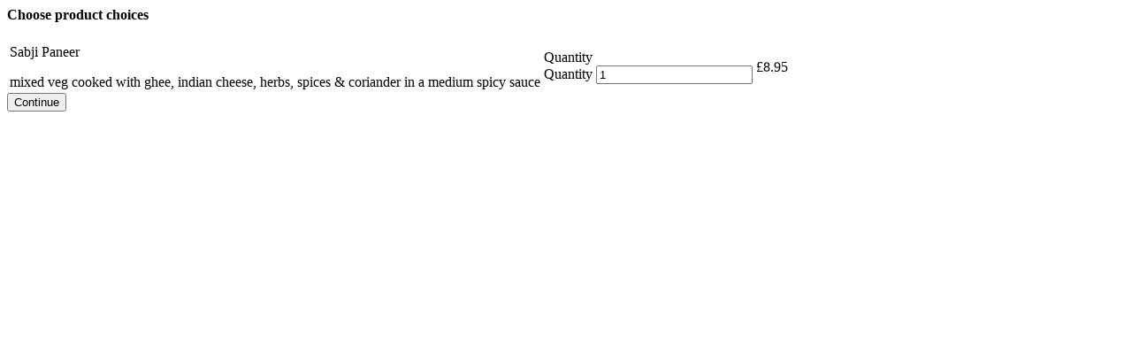

--- FILE ---
content_type: text/html; charset=UTF-8
request_url: https://spicehouseleeds.net/wp-admin/admin-ajax.php?action=xc_woo_restaurant_load_product&product_id=2725
body_size: 1602
content:


<form method="post" class="xc_woo_ajax_add_to_cart">
    <h4>Choose product choices</h4>    <table>
        <tr>
            <td class="xc_woo_product_information_text">
                                    <div class="xc_woo_product_information_title">Sabji Paneer </div>
                    <div class="xc_woo_product_information_description"><p>mixed veg cooked with ghee, indian cheese, herbs, spices &amp; coriander in a medium spicy sauce</p>
 </div>
                            </td>
            <td class="xc_woo_product_information_quantity">Quantity	<div class="quantity">
				<label class="screen-reader-text" for="quantity_697197f7b8955">Quantity</label>
		<input
			type="number"
			id="quantity_697197f7b8955"
			class="input-text qty text"
			step="1"
			min="1"
			max=""
			name="quantity"
			value="1"
			title="Qty"
			size="4"
			placeholder=""
			inputmode="numeric" />
			</div>
	</td>
            <td class="xc_woo_product_information_price">
                <span class="woocommerce-Price-amount amount"><span class="woocommerce-Price-currencySymbol">&pound;</span>8.95</span>            </td>
        </tr>
    </table>
        <input class="xc_woo_add_to_cart button" type="submit" value="Continue"/>
    <input type="hidden" name="product_id" value="2725">
    <input type="hidden" name="variation_id" value="0">
    <input type="hidden" name="action" value="xc_woo_add_product">
    <script type="text/javascript">
        jQuery(function ($) {
            $('body').trigger('xc_product_choices_open');
        });
    </script>
</form>
